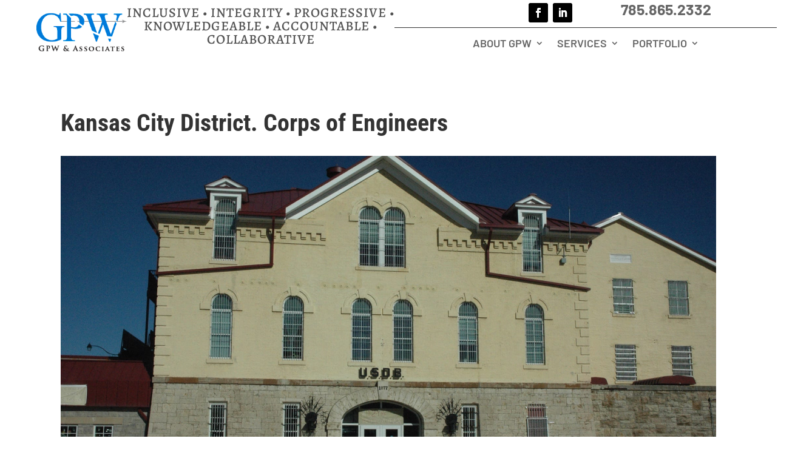

--- FILE ---
content_type: text/css
request_url: https://gpwassociates.com/wp-content/themes/divi-child/style.css
body_size: 329
content:
/*
Theme Name: Divi Child
Theme URI: https://artstew.org
Version: 1.0
Description: Child Theme of Divi
Author: Artstew
Template: Divi
*/

body.contrastMode #page-container > * {
	color: black !important;
	background-color: #FFFFFF !important;
	background: #FFFFFF !important;
}

body.contrastMode .blueBackgroundTransparent {
	background-color: rgba(0,106,193,1) !important;
}

body.contrastMode .whiteTextToBlackBackground, body.contrastMode .et_pb_social_media_follow_network_1 a.icon, body.contrastMode .et_pb_social_media_follow_network_0 a.icon {
	background-color: #000000 !important;
}

body.contrastMode .et-menu a {
	color: #000000 !important;
}

body.contrastMode p a, body.contrastMode a.et_pb_button {
	color: #007cbe !important;
}

--- FILE ---
content_type: text/plain
request_url: https://www.google-analytics.com/j/collect?v=1&_v=j102&a=58592821&t=pageview&_s=1&dl=https%3A%2F%2Fgpwassociates.com%2Fkansas-city-district-corps-of-engineers%2F&ul=en-us%40posix&dt=Kansas%20City%20District.%20Corps%20of%20Engineers%20%7C%20GPW%20and%20Associates&sr=1280x720&vp=1280x720&_u=YEBAAEABAAAAACAAI~&jid=753286058&gjid=870657081&cid=1802675818.1769409120&tid=UA-142923574-21&_gid=1924271164.1769409120&_r=1&_slc=1&gtm=45He61m0n81NZHFMRRv847805241za200zd847805241&gcd=13l3l3l3l1l1&dma=0&tag_exp=103116026~103200004~104527907~104528501~104684208~104684211~105391252~115938465~115938469~116682876~117041587&z=1909576408
body_size: -451
content:
2,cG-E20P656LXY